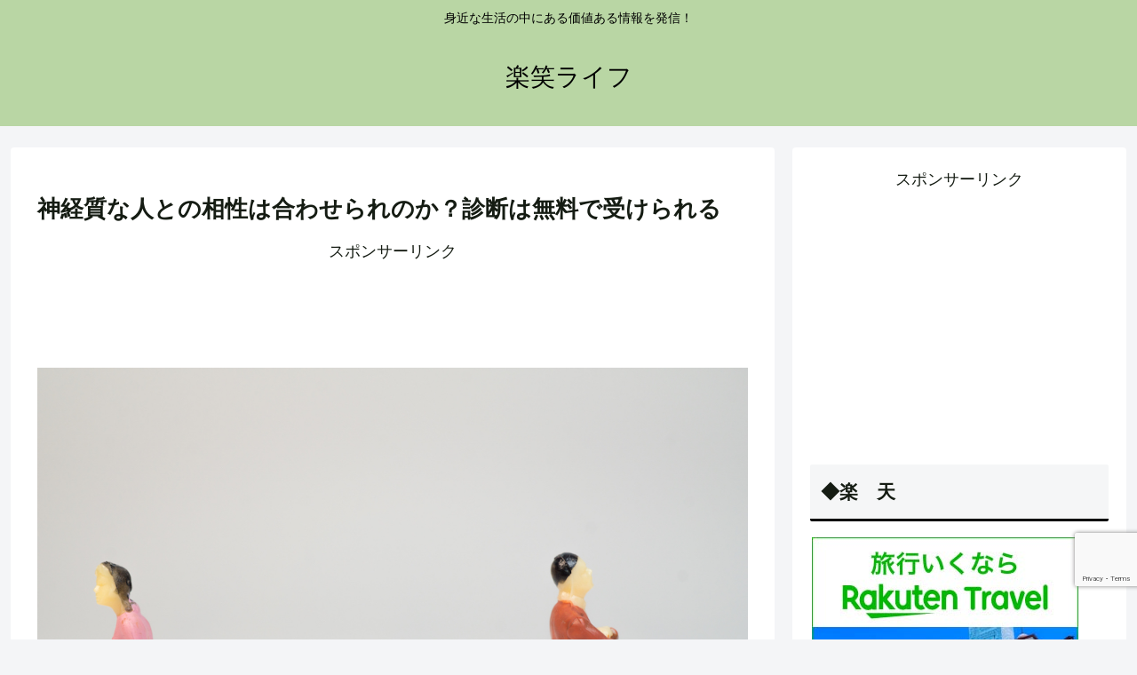

--- FILE ---
content_type: text/html; charset=utf-8
request_url: https://www.google.com/recaptcha/api2/anchor?ar=1&k=6LcIQv4aAAAAAEvqEy6-uSifkV3siRoxYzxqfOUf&co=aHR0cHM6Ly9zYXRvc2hpa3Vubi5jb206NDQz&hl=en&v=7gg7H51Q-naNfhmCP3_R47ho&size=invisible&anchor-ms=20000&execute-ms=30000&cb=q4pwkhze3grc
body_size: 48210
content:
<!DOCTYPE HTML><html dir="ltr" lang="en"><head><meta http-equiv="Content-Type" content="text/html; charset=UTF-8">
<meta http-equiv="X-UA-Compatible" content="IE=edge">
<title>reCAPTCHA</title>
<style type="text/css">
/* cyrillic-ext */
@font-face {
  font-family: 'Roboto';
  font-style: normal;
  font-weight: 400;
  font-stretch: 100%;
  src: url(//fonts.gstatic.com/s/roboto/v48/KFO7CnqEu92Fr1ME7kSn66aGLdTylUAMa3GUBHMdazTgWw.woff2) format('woff2');
  unicode-range: U+0460-052F, U+1C80-1C8A, U+20B4, U+2DE0-2DFF, U+A640-A69F, U+FE2E-FE2F;
}
/* cyrillic */
@font-face {
  font-family: 'Roboto';
  font-style: normal;
  font-weight: 400;
  font-stretch: 100%;
  src: url(//fonts.gstatic.com/s/roboto/v48/KFO7CnqEu92Fr1ME7kSn66aGLdTylUAMa3iUBHMdazTgWw.woff2) format('woff2');
  unicode-range: U+0301, U+0400-045F, U+0490-0491, U+04B0-04B1, U+2116;
}
/* greek-ext */
@font-face {
  font-family: 'Roboto';
  font-style: normal;
  font-weight: 400;
  font-stretch: 100%;
  src: url(//fonts.gstatic.com/s/roboto/v48/KFO7CnqEu92Fr1ME7kSn66aGLdTylUAMa3CUBHMdazTgWw.woff2) format('woff2');
  unicode-range: U+1F00-1FFF;
}
/* greek */
@font-face {
  font-family: 'Roboto';
  font-style: normal;
  font-weight: 400;
  font-stretch: 100%;
  src: url(//fonts.gstatic.com/s/roboto/v48/KFO7CnqEu92Fr1ME7kSn66aGLdTylUAMa3-UBHMdazTgWw.woff2) format('woff2');
  unicode-range: U+0370-0377, U+037A-037F, U+0384-038A, U+038C, U+038E-03A1, U+03A3-03FF;
}
/* math */
@font-face {
  font-family: 'Roboto';
  font-style: normal;
  font-weight: 400;
  font-stretch: 100%;
  src: url(//fonts.gstatic.com/s/roboto/v48/KFO7CnqEu92Fr1ME7kSn66aGLdTylUAMawCUBHMdazTgWw.woff2) format('woff2');
  unicode-range: U+0302-0303, U+0305, U+0307-0308, U+0310, U+0312, U+0315, U+031A, U+0326-0327, U+032C, U+032F-0330, U+0332-0333, U+0338, U+033A, U+0346, U+034D, U+0391-03A1, U+03A3-03A9, U+03B1-03C9, U+03D1, U+03D5-03D6, U+03F0-03F1, U+03F4-03F5, U+2016-2017, U+2034-2038, U+203C, U+2040, U+2043, U+2047, U+2050, U+2057, U+205F, U+2070-2071, U+2074-208E, U+2090-209C, U+20D0-20DC, U+20E1, U+20E5-20EF, U+2100-2112, U+2114-2115, U+2117-2121, U+2123-214F, U+2190, U+2192, U+2194-21AE, U+21B0-21E5, U+21F1-21F2, U+21F4-2211, U+2213-2214, U+2216-22FF, U+2308-230B, U+2310, U+2319, U+231C-2321, U+2336-237A, U+237C, U+2395, U+239B-23B7, U+23D0, U+23DC-23E1, U+2474-2475, U+25AF, U+25B3, U+25B7, U+25BD, U+25C1, U+25CA, U+25CC, U+25FB, U+266D-266F, U+27C0-27FF, U+2900-2AFF, U+2B0E-2B11, U+2B30-2B4C, U+2BFE, U+3030, U+FF5B, U+FF5D, U+1D400-1D7FF, U+1EE00-1EEFF;
}
/* symbols */
@font-face {
  font-family: 'Roboto';
  font-style: normal;
  font-weight: 400;
  font-stretch: 100%;
  src: url(//fonts.gstatic.com/s/roboto/v48/KFO7CnqEu92Fr1ME7kSn66aGLdTylUAMaxKUBHMdazTgWw.woff2) format('woff2');
  unicode-range: U+0001-000C, U+000E-001F, U+007F-009F, U+20DD-20E0, U+20E2-20E4, U+2150-218F, U+2190, U+2192, U+2194-2199, U+21AF, U+21E6-21F0, U+21F3, U+2218-2219, U+2299, U+22C4-22C6, U+2300-243F, U+2440-244A, U+2460-24FF, U+25A0-27BF, U+2800-28FF, U+2921-2922, U+2981, U+29BF, U+29EB, U+2B00-2BFF, U+4DC0-4DFF, U+FFF9-FFFB, U+10140-1018E, U+10190-1019C, U+101A0, U+101D0-101FD, U+102E0-102FB, U+10E60-10E7E, U+1D2C0-1D2D3, U+1D2E0-1D37F, U+1F000-1F0FF, U+1F100-1F1AD, U+1F1E6-1F1FF, U+1F30D-1F30F, U+1F315, U+1F31C, U+1F31E, U+1F320-1F32C, U+1F336, U+1F378, U+1F37D, U+1F382, U+1F393-1F39F, U+1F3A7-1F3A8, U+1F3AC-1F3AF, U+1F3C2, U+1F3C4-1F3C6, U+1F3CA-1F3CE, U+1F3D4-1F3E0, U+1F3ED, U+1F3F1-1F3F3, U+1F3F5-1F3F7, U+1F408, U+1F415, U+1F41F, U+1F426, U+1F43F, U+1F441-1F442, U+1F444, U+1F446-1F449, U+1F44C-1F44E, U+1F453, U+1F46A, U+1F47D, U+1F4A3, U+1F4B0, U+1F4B3, U+1F4B9, U+1F4BB, U+1F4BF, U+1F4C8-1F4CB, U+1F4D6, U+1F4DA, U+1F4DF, U+1F4E3-1F4E6, U+1F4EA-1F4ED, U+1F4F7, U+1F4F9-1F4FB, U+1F4FD-1F4FE, U+1F503, U+1F507-1F50B, U+1F50D, U+1F512-1F513, U+1F53E-1F54A, U+1F54F-1F5FA, U+1F610, U+1F650-1F67F, U+1F687, U+1F68D, U+1F691, U+1F694, U+1F698, U+1F6AD, U+1F6B2, U+1F6B9-1F6BA, U+1F6BC, U+1F6C6-1F6CF, U+1F6D3-1F6D7, U+1F6E0-1F6EA, U+1F6F0-1F6F3, U+1F6F7-1F6FC, U+1F700-1F7FF, U+1F800-1F80B, U+1F810-1F847, U+1F850-1F859, U+1F860-1F887, U+1F890-1F8AD, U+1F8B0-1F8BB, U+1F8C0-1F8C1, U+1F900-1F90B, U+1F93B, U+1F946, U+1F984, U+1F996, U+1F9E9, U+1FA00-1FA6F, U+1FA70-1FA7C, U+1FA80-1FA89, U+1FA8F-1FAC6, U+1FACE-1FADC, U+1FADF-1FAE9, U+1FAF0-1FAF8, U+1FB00-1FBFF;
}
/* vietnamese */
@font-face {
  font-family: 'Roboto';
  font-style: normal;
  font-weight: 400;
  font-stretch: 100%;
  src: url(//fonts.gstatic.com/s/roboto/v48/KFO7CnqEu92Fr1ME7kSn66aGLdTylUAMa3OUBHMdazTgWw.woff2) format('woff2');
  unicode-range: U+0102-0103, U+0110-0111, U+0128-0129, U+0168-0169, U+01A0-01A1, U+01AF-01B0, U+0300-0301, U+0303-0304, U+0308-0309, U+0323, U+0329, U+1EA0-1EF9, U+20AB;
}
/* latin-ext */
@font-face {
  font-family: 'Roboto';
  font-style: normal;
  font-weight: 400;
  font-stretch: 100%;
  src: url(//fonts.gstatic.com/s/roboto/v48/KFO7CnqEu92Fr1ME7kSn66aGLdTylUAMa3KUBHMdazTgWw.woff2) format('woff2');
  unicode-range: U+0100-02BA, U+02BD-02C5, U+02C7-02CC, U+02CE-02D7, U+02DD-02FF, U+0304, U+0308, U+0329, U+1D00-1DBF, U+1E00-1E9F, U+1EF2-1EFF, U+2020, U+20A0-20AB, U+20AD-20C0, U+2113, U+2C60-2C7F, U+A720-A7FF;
}
/* latin */
@font-face {
  font-family: 'Roboto';
  font-style: normal;
  font-weight: 400;
  font-stretch: 100%;
  src: url(//fonts.gstatic.com/s/roboto/v48/KFO7CnqEu92Fr1ME7kSn66aGLdTylUAMa3yUBHMdazQ.woff2) format('woff2');
  unicode-range: U+0000-00FF, U+0131, U+0152-0153, U+02BB-02BC, U+02C6, U+02DA, U+02DC, U+0304, U+0308, U+0329, U+2000-206F, U+20AC, U+2122, U+2191, U+2193, U+2212, U+2215, U+FEFF, U+FFFD;
}
/* cyrillic-ext */
@font-face {
  font-family: 'Roboto';
  font-style: normal;
  font-weight: 500;
  font-stretch: 100%;
  src: url(//fonts.gstatic.com/s/roboto/v48/KFO7CnqEu92Fr1ME7kSn66aGLdTylUAMa3GUBHMdazTgWw.woff2) format('woff2');
  unicode-range: U+0460-052F, U+1C80-1C8A, U+20B4, U+2DE0-2DFF, U+A640-A69F, U+FE2E-FE2F;
}
/* cyrillic */
@font-face {
  font-family: 'Roboto';
  font-style: normal;
  font-weight: 500;
  font-stretch: 100%;
  src: url(//fonts.gstatic.com/s/roboto/v48/KFO7CnqEu92Fr1ME7kSn66aGLdTylUAMa3iUBHMdazTgWw.woff2) format('woff2');
  unicode-range: U+0301, U+0400-045F, U+0490-0491, U+04B0-04B1, U+2116;
}
/* greek-ext */
@font-face {
  font-family: 'Roboto';
  font-style: normal;
  font-weight: 500;
  font-stretch: 100%;
  src: url(//fonts.gstatic.com/s/roboto/v48/KFO7CnqEu92Fr1ME7kSn66aGLdTylUAMa3CUBHMdazTgWw.woff2) format('woff2');
  unicode-range: U+1F00-1FFF;
}
/* greek */
@font-face {
  font-family: 'Roboto';
  font-style: normal;
  font-weight: 500;
  font-stretch: 100%;
  src: url(//fonts.gstatic.com/s/roboto/v48/KFO7CnqEu92Fr1ME7kSn66aGLdTylUAMa3-UBHMdazTgWw.woff2) format('woff2');
  unicode-range: U+0370-0377, U+037A-037F, U+0384-038A, U+038C, U+038E-03A1, U+03A3-03FF;
}
/* math */
@font-face {
  font-family: 'Roboto';
  font-style: normal;
  font-weight: 500;
  font-stretch: 100%;
  src: url(//fonts.gstatic.com/s/roboto/v48/KFO7CnqEu92Fr1ME7kSn66aGLdTylUAMawCUBHMdazTgWw.woff2) format('woff2');
  unicode-range: U+0302-0303, U+0305, U+0307-0308, U+0310, U+0312, U+0315, U+031A, U+0326-0327, U+032C, U+032F-0330, U+0332-0333, U+0338, U+033A, U+0346, U+034D, U+0391-03A1, U+03A3-03A9, U+03B1-03C9, U+03D1, U+03D5-03D6, U+03F0-03F1, U+03F4-03F5, U+2016-2017, U+2034-2038, U+203C, U+2040, U+2043, U+2047, U+2050, U+2057, U+205F, U+2070-2071, U+2074-208E, U+2090-209C, U+20D0-20DC, U+20E1, U+20E5-20EF, U+2100-2112, U+2114-2115, U+2117-2121, U+2123-214F, U+2190, U+2192, U+2194-21AE, U+21B0-21E5, U+21F1-21F2, U+21F4-2211, U+2213-2214, U+2216-22FF, U+2308-230B, U+2310, U+2319, U+231C-2321, U+2336-237A, U+237C, U+2395, U+239B-23B7, U+23D0, U+23DC-23E1, U+2474-2475, U+25AF, U+25B3, U+25B7, U+25BD, U+25C1, U+25CA, U+25CC, U+25FB, U+266D-266F, U+27C0-27FF, U+2900-2AFF, U+2B0E-2B11, U+2B30-2B4C, U+2BFE, U+3030, U+FF5B, U+FF5D, U+1D400-1D7FF, U+1EE00-1EEFF;
}
/* symbols */
@font-face {
  font-family: 'Roboto';
  font-style: normal;
  font-weight: 500;
  font-stretch: 100%;
  src: url(//fonts.gstatic.com/s/roboto/v48/KFO7CnqEu92Fr1ME7kSn66aGLdTylUAMaxKUBHMdazTgWw.woff2) format('woff2');
  unicode-range: U+0001-000C, U+000E-001F, U+007F-009F, U+20DD-20E0, U+20E2-20E4, U+2150-218F, U+2190, U+2192, U+2194-2199, U+21AF, U+21E6-21F0, U+21F3, U+2218-2219, U+2299, U+22C4-22C6, U+2300-243F, U+2440-244A, U+2460-24FF, U+25A0-27BF, U+2800-28FF, U+2921-2922, U+2981, U+29BF, U+29EB, U+2B00-2BFF, U+4DC0-4DFF, U+FFF9-FFFB, U+10140-1018E, U+10190-1019C, U+101A0, U+101D0-101FD, U+102E0-102FB, U+10E60-10E7E, U+1D2C0-1D2D3, U+1D2E0-1D37F, U+1F000-1F0FF, U+1F100-1F1AD, U+1F1E6-1F1FF, U+1F30D-1F30F, U+1F315, U+1F31C, U+1F31E, U+1F320-1F32C, U+1F336, U+1F378, U+1F37D, U+1F382, U+1F393-1F39F, U+1F3A7-1F3A8, U+1F3AC-1F3AF, U+1F3C2, U+1F3C4-1F3C6, U+1F3CA-1F3CE, U+1F3D4-1F3E0, U+1F3ED, U+1F3F1-1F3F3, U+1F3F5-1F3F7, U+1F408, U+1F415, U+1F41F, U+1F426, U+1F43F, U+1F441-1F442, U+1F444, U+1F446-1F449, U+1F44C-1F44E, U+1F453, U+1F46A, U+1F47D, U+1F4A3, U+1F4B0, U+1F4B3, U+1F4B9, U+1F4BB, U+1F4BF, U+1F4C8-1F4CB, U+1F4D6, U+1F4DA, U+1F4DF, U+1F4E3-1F4E6, U+1F4EA-1F4ED, U+1F4F7, U+1F4F9-1F4FB, U+1F4FD-1F4FE, U+1F503, U+1F507-1F50B, U+1F50D, U+1F512-1F513, U+1F53E-1F54A, U+1F54F-1F5FA, U+1F610, U+1F650-1F67F, U+1F687, U+1F68D, U+1F691, U+1F694, U+1F698, U+1F6AD, U+1F6B2, U+1F6B9-1F6BA, U+1F6BC, U+1F6C6-1F6CF, U+1F6D3-1F6D7, U+1F6E0-1F6EA, U+1F6F0-1F6F3, U+1F6F7-1F6FC, U+1F700-1F7FF, U+1F800-1F80B, U+1F810-1F847, U+1F850-1F859, U+1F860-1F887, U+1F890-1F8AD, U+1F8B0-1F8BB, U+1F8C0-1F8C1, U+1F900-1F90B, U+1F93B, U+1F946, U+1F984, U+1F996, U+1F9E9, U+1FA00-1FA6F, U+1FA70-1FA7C, U+1FA80-1FA89, U+1FA8F-1FAC6, U+1FACE-1FADC, U+1FADF-1FAE9, U+1FAF0-1FAF8, U+1FB00-1FBFF;
}
/* vietnamese */
@font-face {
  font-family: 'Roboto';
  font-style: normal;
  font-weight: 500;
  font-stretch: 100%;
  src: url(//fonts.gstatic.com/s/roboto/v48/KFO7CnqEu92Fr1ME7kSn66aGLdTylUAMa3OUBHMdazTgWw.woff2) format('woff2');
  unicode-range: U+0102-0103, U+0110-0111, U+0128-0129, U+0168-0169, U+01A0-01A1, U+01AF-01B0, U+0300-0301, U+0303-0304, U+0308-0309, U+0323, U+0329, U+1EA0-1EF9, U+20AB;
}
/* latin-ext */
@font-face {
  font-family: 'Roboto';
  font-style: normal;
  font-weight: 500;
  font-stretch: 100%;
  src: url(//fonts.gstatic.com/s/roboto/v48/KFO7CnqEu92Fr1ME7kSn66aGLdTylUAMa3KUBHMdazTgWw.woff2) format('woff2');
  unicode-range: U+0100-02BA, U+02BD-02C5, U+02C7-02CC, U+02CE-02D7, U+02DD-02FF, U+0304, U+0308, U+0329, U+1D00-1DBF, U+1E00-1E9F, U+1EF2-1EFF, U+2020, U+20A0-20AB, U+20AD-20C0, U+2113, U+2C60-2C7F, U+A720-A7FF;
}
/* latin */
@font-face {
  font-family: 'Roboto';
  font-style: normal;
  font-weight: 500;
  font-stretch: 100%;
  src: url(//fonts.gstatic.com/s/roboto/v48/KFO7CnqEu92Fr1ME7kSn66aGLdTylUAMa3yUBHMdazQ.woff2) format('woff2');
  unicode-range: U+0000-00FF, U+0131, U+0152-0153, U+02BB-02BC, U+02C6, U+02DA, U+02DC, U+0304, U+0308, U+0329, U+2000-206F, U+20AC, U+2122, U+2191, U+2193, U+2212, U+2215, U+FEFF, U+FFFD;
}
/* cyrillic-ext */
@font-face {
  font-family: 'Roboto';
  font-style: normal;
  font-weight: 900;
  font-stretch: 100%;
  src: url(//fonts.gstatic.com/s/roboto/v48/KFO7CnqEu92Fr1ME7kSn66aGLdTylUAMa3GUBHMdazTgWw.woff2) format('woff2');
  unicode-range: U+0460-052F, U+1C80-1C8A, U+20B4, U+2DE0-2DFF, U+A640-A69F, U+FE2E-FE2F;
}
/* cyrillic */
@font-face {
  font-family: 'Roboto';
  font-style: normal;
  font-weight: 900;
  font-stretch: 100%;
  src: url(//fonts.gstatic.com/s/roboto/v48/KFO7CnqEu92Fr1ME7kSn66aGLdTylUAMa3iUBHMdazTgWw.woff2) format('woff2');
  unicode-range: U+0301, U+0400-045F, U+0490-0491, U+04B0-04B1, U+2116;
}
/* greek-ext */
@font-face {
  font-family: 'Roboto';
  font-style: normal;
  font-weight: 900;
  font-stretch: 100%;
  src: url(//fonts.gstatic.com/s/roboto/v48/KFO7CnqEu92Fr1ME7kSn66aGLdTylUAMa3CUBHMdazTgWw.woff2) format('woff2');
  unicode-range: U+1F00-1FFF;
}
/* greek */
@font-face {
  font-family: 'Roboto';
  font-style: normal;
  font-weight: 900;
  font-stretch: 100%;
  src: url(//fonts.gstatic.com/s/roboto/v48/KFO7CnqEu92Fr1ME7kSn66aGLdTylUAMa3-UBHMdazTgWw.woff2) format('woff2');
  unicode-range: U+0370-0377, U+037A-037F, U+0384-038A, U+038C, U+038E-03A1, U+03A3-03FF;
}
/* math */
@font-face {
  font-family: 'Roboto';
  font-style: normal;
  font-weight: 900;
  font-stretch: 100%;
  src: url(//fonts.gstatic.com/s/roboto/v48/KFO7CnqEu92Fr1ME7kSn66aGLdTylUAMawCUBHMdazTgWw.woff2) format('woff2');
  unicode-range: U+0302-0303, U+0305, U+0307-0308, U+0310, U+0312, U+0315, U+031A, U+0326-0327, U+032C, U+032F-0330, U+0332-0333, U+0338, U+033A, U+0346, U+034D, U+0391-03A1, U+03A3-03A9, U+03B1-03C9, U+03D1, U+03D5-03D6, U+03F0-03F1, U+03F4-03F5, U+2016-2017, U+2034-2038, U+203C, U+2040, U+2043, U+2047, U+2050, U+2057, U+205F, U+2070-2071, U+2074-208E, U+2090-209C, U+20D0-20DC, U+20E1, U+20E5-20EF, U+2100-2112, U+2114-2115, U+2117-2121, U+2123-214F, U+2190, U+2192, U+2194-21AE, U+21B0-21E5, U+21F1-21F2, U+21F4-2211, U+2213-2214, U+2216-22FF, U+2308-230B, U+2310, U+2319, U+231C-2321, U+2336-237A, U+237C, U+2395, U+239B-23B7, U+23D0, U+23DC-23E1, U+2474-2475, U+25AF, U+25B3, U+25B7, U+25BD, U+25C1, U+25CA, U+25CC, U+25FB, U+266D-266F, U+27C0-27FF, U+2900-2AFF, U+2B0E-2B11, U+2B30-2B4C, U+2BFE, U+3030, U+FF5B, U+FF5D, U+1D400-1D7FF, U+1EE00-1EEFF;
}
/* symbols */
@font-face {
  font-family: 'Roboto';
  font-style: normal;
  font-weight: 900;
  font-stretch: 100%;
  src: url(//fonts.gstatic.com/s/roboto/v48/KFO7CnqEu92Fr1ME7kSn66aGLdTylUAMaxKUBHMdazTgWw.woff2) format('woff2');
  unicode-range: U+0001-000C, U+000E-001F, U+007F-009F, U+20DD-20E0, U+20E2-20E4, U+2150-218F, U+2190, U+2192, U+2194-2199, U+21AF, U+21E6-21F0, U+21F3, U+2218-2219, U+2299, U+22C4-22C6, U+2300-243F, U+2440-244A, U+2460-24FF, U+25A0-27BF, U+2800-28FF, U+2921-2922, U+2981, U+29BF, U+29EB, U+2B00-2BFF, U+4DC0-4DFF, U+FFF9-FFFB, U+10140-1018E, U+10190-1019C, U+101A0, U+101D0-101FD, U+102E0-102FB, U+10E60-10E7E, U+1D2C0-1D2D3, U+1D2E0-1D37F, U+1F000-1F0FF, U+1F100-1F1AD, U+1F1E6-1F1FF, U+1F30D-1F30F, U+1F315, U+1F31C, U+1F31E, U+1F320-1F32C, U+1F336, U+1F378, U+1F37D, U+1F382, U+1F393-1F39F, U+1F3A7-1F3A8, U+1F3AC-1F3AF, U+1F3C2, U+1F3C4-1F3C6, U+1F3CA-1F3CE, U+1F3D4-1F3E0, U+1F3ED, U+1F3F1-1F3F3, U+1F3F5-1F3F7, U+1F408, U+1F415, U+1F41F, U+1F426, U+1F43F, U+1F441-1F442, U+1F444, U+1F446-1F449, U+1F44C-1F44E, U+1F453, U+1F46A, U+1F47D, U+1F4A3, U+1F4B0, U+1F4B3, U+1F4B9, U+1F4BB, U+1F4BF, U+1F4C8-1F4CB, U+1F4D6, U+1F4DA, U+1F4DF, U+1F4E3-1F4E6, U+1F4EA-1F4ED, U+1F4F7, U+1F4F9-1F4FB, U+1F4FD-1F4FE, U+1F503, U+1F507-1F50B, U+1F50D, U+1F512-1F513, U+1F53E-1F54A, U+1F54F-1F5FA, U+1F610, U+1F650-1F67F, U+1F687, U+1F68D, U+1F691, U+1F694, U+1F698, U+1F6AD, U+1F6B2, U+1F6B9-1F6BA, U+1F6BC, U+1F6C6-1F6CF, U+1F6D3-1F6D7, U+1F6E0-1F6EA, U+1F6F0-1F6F3, U+1F6F7-1F6FC, U+1F700-1F7FF, U+1F800-1F80B, U+1F810-1F847, U+1F850-1F859, U+1F860-1F887, U+1F890-1F8AD, U+1F8B0-1F8BB, U+1F8C0-1F8C1, U+1F900-1F90B, U+1F93B, U+1F946, U+1F984, U+1F996, U+1F9E9, U+1FA00-1FA6F, U+1FA70-1FA7C, U+1FA80-1FA89, U+1FA8F-1FAC6, U+1FACE-1FADC, U+1FADF-1FAE9, U+1FAF0-1FAF8, U+1FB00-1FBFF;
}
/* vietnamese */
@font-face {
  font-family: 'Roboto';
  font-style: normal;
  font-weight: 900;
  font-stretch: 100%;
  src: url(//fonts.gstatic.com/s/roboto/v48/KFO7CnqEu92Fr1ME7kSn66aGLdTylUAMa3OUBHMdazTgWw.woff2) format('woff2');
  unicode-range: U+0102-0103, U+0110-0111, U+0128-0129, U+0168-0169, U+01A0-01A1, U+01AF-01B0, U+0300-0301, U+0303-0304, U+0308-0309, U+0323, U+0329, U+1EA0-1EF9, U+20AB;
}
/* latin-ext */
@font-face {
  font-family: 'Roboto';
  font-style: normal;
  font-weight: 900;
  font-stretch: 100%;
  src: url(//fonts.gstatic.com/s/roboto/v48/KFO7CnqEu92Fr1ME7kSn66aGLdTylUAMa3KUBHMdazTgWw.woff2) format('woff2');
  unicode-range: U+0100-02BA, U+02BD-02C5, U+02C7-02CC, U+02CE-02D7, U+02DD-02FF, U+0304, U+0308, U+0329, U+1D00-1DBF, U+1E00-1E9F, U+1EF2-1EFF, U+2020, U+20A0-20AB, U+20AD-20C0, U+2113, U+2C60-2C7F, U+A720-A7FF;
}
/* latin */
@font-face {
  font-family: 'Roboto';
  font-style: normal;
  font-weight: 900;
  font-stretch: 100%;
  src: url(//fonts.gstatic.com/s/roboto/v48/KFO7CnqEu92Fr1ME7kSn66aGLdTylUAMa3yUBHMdazQ.woff2) format('woff2');
  unicode-range: U+0000-00FF, U+0131, U+0152-0153, U+02BB-02BC, U+02C6, U+02DA, U+02DC, U+0304, U+0308, U+0329, U+2000-206F, U+20AC, U+2122, U+2191, U+2193, U+2212, U+2215, U+FEFF, U+FFFD;
}

</style>
<link rel="stylesheet" type="text/css" href="https://www.gstatic.com/recaptcha/releases/7gg7H51Q-naNfhmCP3_R47ho/styles__ltr.css">
<script nonce="eTOFY0TUSzzluAX7JPTuTw" type="text/javascript">window['__recaptcha_api'] = 'https://www.google.com/recaptcha/api2/';</script>
<script type="text/javascript" src="https://www.gstatic.com/recaptcha/releases/7gg7H51Q-naNfhmCP3_R47ho/recaptcha__en.js" nonce="eTOFY0TUSzzluAX7JPTuTw">
      
    </script></head>
<body><div id="rc-anchor-alert" class="rc-anchor-alert"></div>
<input type="hidden" id="recaptcha-token" value="[base64]">
<script type="text/javascript" nonce="eTOFY0TUSzzluAX7JPTuTw">
      recaptcha.anchor.Main.init("[\x22ainput\x22,[\x22bgdata\x22,\x22\x22,\[base64]/[base64]/[base64]/[base64]/[base64]/[base64]/[base64]/[base64]/[base64]/[base64]\\u003d\x22,\[base64]\x22,\x22w5Jjwo3CjhZuOH5+w7ldwpJpCFJ1dnJnw4Isw6FMw53DpWIWC0/CrcK3w6tew7wBw6zCm8KwwqPDisKic8OPeA1ew6RQwoIEw6EGw7stwpvDkR/CvEnCm8Osw6p5OHFUwrnDmsKeWsO7VXADwq8SDDkWQ8OJYQcTYMO+PsOsw7XDvcKXUkfCi8K7TQdST3Znw4jCnDjDq3DDvVIWacKwVhbCuV5pScKMCMOGFcOQw7/DlMK/LHAPw57CnsOUw5kkZA9dZn/ClTJaw4TCnMKPfkbClnVnBwrDtXTDgMKdMTFIKVjDrlBsw7wOwobCmsONwprDk2TDrcK9JMOnw7TCniA/wr/CkV7DuVADQknDsTV/wrMWJcONw70gw5lGwqgtw5UCw65GLsKzw7waw6TDuSUzNwLCi8KWTcOSPcOPw64JJcO7RD/Cv1UTwp3CjjvDu3x9wqc8w48VDBMNEwzDiSTDmsOYOsO6QxfDqMKyw5VjIgJIw7PChMKPRSzDsiNgw7rDsMKIwovCgsKTfcKTc0p5WQZkwqgcwrJsw7RpwobCkGLDo1nDhQhtw4/DgFE4w4p5R0xTw7fCvi7DuMKiNy5dKmLDkWPCusK6KlrCosOvw4RGFiYfwrwXf8K2HMKnwo1Iw6YcYMO0YcK3wpdAwr3CnGPCmsKuwrg6UMK/[base64]/Ct3XCjsKaOW7CjkrCtjtiwqnDgW3CicOjwovCkihfRMKBV8K3w79VSsKsw7MUQ8KPwo/ChilhYB09GEHDlgJ7woQ5Z0IeUSMkw50Mwp/DtxFWHcOeZBTDjz3CnH/Dk8KSYcKPw6RBVQIUwqQbUUMlRsOPb3MlwrTDkTBtwrp9V8KHAC0wAcOpw5HDksOOwqnDkMONZsOtwpAYTcK7w7vDpsOjwrDDn1kBVCDDsEkawrXCjW3DiyA3wpYkIMO/wrHDs8OQw5fChcOsG2LDji8/w7rDvcOdO8O1w7k3w47Dn03DpDHDnVPChmVbXsOochvDiSB/w4rDjk8Gwq5sw40gL0vDpsO2EsKTaMKBSMOZQsKjcsOSfT5MKMKLRcOwQU10w6jCijHCiGnCiAXCoVDDkV5cw6YkHsOoUHE3wp/[base64]/DikrDjcOEGTwjbMOOw6Buw6/DhgbDssOBC8KDfz3DgVrDnMK2DcOpAnIlwrY3S8ONwr0vLcKjAxQZwqnCq8OKwpIEwqARamDDu1A7wr/DnMKwwqDDlMKowoN4NhzCmsKMGUANwrfDhsK9WBkyBMOuwqrCrRfDoMOuXEQowpfClsK0K8OOfW/CqsOlw43DpsOuw7XDr2hWw7h7dRICw5ZOeXEYNlHDrsOtA03CoFPCtX/DvcOOHUnClMO6BgDCrEfCt1dgDsOmwoPCmzfDs3ouHELCtDrDscKAwosmMn4+WsKedcKhwrfClMOxORLDhhLDssOtN8OVwoPDi8K3UEHDmVLDqi1QwqTCgMOcFMOATTR8Jk7CrsKuCsO3A8KiIETChcK8LsKdaxXDpA/CtsKxLsKQwoBNwqHCrcKCw4LDnBoIF1vDs3QPwpLCtMK7dsK+wovDqibCmsKtwqzCicKNN1/[base64]/wrJBSsOfwrdrwqHDrcKSYcKEPmECR0PCoMKUDTdAEMKEwrstYcO2w6jDkHgVdMKmH8Oxw5DDjlzDjMOMw5olLcOfw4PDtSY3wpDCusOOwpMrHQdsdcKaURfCiXIDw6gnw7LChgXCmA/DjMO4w5YFwpHDtjfCgMKDw5DDhSjDlcKfRcOMw6MzAlrCj8KjZS4IwpZDw7fCrsKBw43DmcOaRMKSwpF7YBTDucOSfMKMWMOed8OeworCnwbCqsKVw4XCsn9cGnUCw4VIQSHCnMKLJFNTN1Rqw45hw5DCv8OyCDPCt8OJPk/DjMOjw6fCgHDCgcKwR8KlfsKawrhnwrIHw6nCqCvChH3Cg8KYw5lOeldbFsKnwqjDnFTDu8K8IhjDm0McwrPCksOjwo4nwpXCpsOpwqHDpS/Dul8SakvCqjAiCcKkcsOTw5EHe8K2ZMOVP1Ejw57CjsOwTADCp8KqwpIZAEnCqMOmw6hpwqsGC8OtL8K5PC/[base64]/Di8KmwodMwrTCpsOww6sVw44awq0WwpbDp0ZJw4M/w4XDoMKLwoPCoTDCs2bCmA/DhhfDg8OEwpzDkMKUwpROBh87HGxkZ1zCvizDn8Oew4bDs8K9YcKjwqlCNjfCslQtVQPDo1ZuZsOWLMKlBx/CukLDmTLCnFzDmxHCh8O7KWhhw4PDpcOyIUHChsKNacKNwqV/wrzCiMKWwpDCpcOWw4rDhcO+MMK2SHjCtMKzXW4Pw43CkSLCo8KVC8K5wqFAwo/CrcORwqIswrLCjlcXIMOPw4MiEA8ZdnZNb3Euf8Ozw4FdfV7DiGnCiCMAN2TDg8O8w6kNZExswqk9AB5jBSggw7l0w75Vwq1AwpbDphzDkhHCmh/[base64]/w5PDvCXDowAeacObw7TDlhnDs3wbwqfDuMOvw53CtsKmIEDCssK8wpsIw5HCmcORw7rDtmHDtsK7wo3Do0zCgcKlwqTDpi3DjsOqZB/[base64]/[base64]/w5zCmhlAwoHDisKGw63DgsOAwqbDqsOwDcOLwo3CqV7DqmPCgiYmw79owqLCp2sEwp/DhsKtw6zCty9WFy1mXcO+W8KWE8OKaMKQTVd0wop2w5sAwp57JWPDlhF7LsKMJcKuwokzwrDDlMKXZkjDpVUJw7UiwrDCnXtSw55hwpA9HBbDkFRRA0FOw7TDncODM8KHFwrDh8KZw4I8w7TDncOrIcOjwpBUw6RTG0QcwoJNDA/Cq2rChnjDuEjDmWbCgHB0wqfCgz/DmcKCwo/[base64]/S8KqXUbCsQbDtsK3wpXDhVghw4/[base64]/DjsOhwpzCnnTCvGvDk8O/MhfDqBfCg8OrB298wqlOw6nDucOfw6p9GzfChcOtNGBzG28tD8OCw6hPwqhdczhkw7dCwpnCg8OLw5/ClMODwr95bcK4w4pfw4/CuMOkw7o/acKqXDDDuMOtwo5JBsK0w4bCocOQX8K3w6FKw7Z/wrJNwpjDmsK6w5Ulw5PCknTDkUV5w5jDpFnDqAVhTnHDonHDjcO2wo/CnF3CucKFwpPCi17DrsOnVMOqw7/CiMOqIjU+wo7CvMOlekTDjlNzw63CvSI9wqxJBU/DqAVaw784LivDgi7Dt2vCrn9tE3xPKMK8w68BBMOQGXHDl8OHwpDCssOsfsOdOsK3wqnDmTfCn8OnZXAhw5DDvzrDuMK0EcOTRMOlw63DscK0HsKVw7zCvsKyRMOhw5zCnMK6wqHClsOzewxQw4fDihvCpMKxw4xBcsK/w41ReMKuAMOeQhDCn8OEJcOfUcOawrsWZsKowpfDmGRlwrcqDSsnFcOxV2vCinYiIsOoYcOIw6jDhynCvEzDnTcQw5HCljwzwoHCmiB0aAXDpMOAw74/w4x2CRjCj3dnw4vCs3tiBWHDm8Ojw7PDmzMQYMKKw4EBw4TCtsKVwpHDlsO5E8KEwr4QCMOkc8K9fcOLJnQowp/CqsKmLcOjchlBUsO7Gi/Dq8K/w5I4BzvDpn/CqhvCn8OMw7zDsSLCnCLCqsOIwqE4w7FewqJiwpPCu8K+wqLCixdzw4t2Rl3DhsKHwoBGH1AEfXlFQWXCvsKkTjVaKxtNRMO1L8OLNcKZXD3CiMK+GSDDlMKrDsK9w5zDkjMqUj0tw7t6S8Oxw6/CuBVuUcKUWBLCn8OCwqcDwq4wIsO3UgrDlynDlSgGw794w4zDrcK8wpbCgl4hM1wqX8OIRMOqJsOqw6/DiA1Swq3CrMKtaD89ZsKjHcO8wpPCosOgdirCtsKew5YEwoM1TQfCt8KIXT/DvVxWw4XDmcK2c8K7w43Cv0UawoHDlsKALMOXNcO3wp42dV7CkwgWTGxawpLCkRQEPMKww7HCnx7DqMO9wrBwP1/CrH3Cq8Oqwo98Inp2w40cE2DCqjfCisO5dQcfwpLDh00oMno4TR83Hg3Ctidvwptsw7xLKcOFw44yTcKYAcKZwqw4w7UteVZ+wqbDuBt4w4dtXsOhw7EAw5zDhnXCvDYmfsOxw5JUwopORsKhw7/DmzTCkC/DjMKIw4TDsEBMXxRTwrbDpTsqw7fCgzXCmVXCiGsJwrt4VcOQw4ctwrN4w6QmNsO2w5HCvMKyw71dB2LDu8KvES1fXMK2ecK5JR3DhsOiK8KBLgtrY8KyYWDCgsO+w7DDnsO0AgTDmsKkw5DDnsOpOhUxw7DCrmHCpTEBw4EPF8Kvw4Q/[base64]/CpjZYwrPDl10JEcOvwp/DsycKGzMow4fDpsO0YSloOsOPT8Oyw4HCoX3DrcOlLcOAw6xZw4jCosOCw6bDu0HDnFDDocOxw7XColTCsGXCpsKzwp8tw6d9w7F1VAkxwr3DsMK0w7QswpfDh8KVR8OVwpNQLsOZw6AvEXzCu3Few7NZw40Nw4U2w4TCvMO/fUjCjXvDtTDCkj3DmcKmwofClMOQGMO3esOBOk9tw54ww4vCiGLCgcOnIcOSw5x9w4XDqylpChrDixTCuj9wwojDuzYcKynDo8KSfhFMw551acKaPFfCjjxMBcOqw71+wpHDs8KyUjHDqsO2wotnHcKed2rDhEU/woFaw4dUFFQbwqjDsMO7w4siLH19OBPCosKWBcKVSsOaw7hLbXoywowAwqvCsk0iwrfCsMK4EMKLLcKEYcOaYE7CnTdnTVPCv8Kzw6xLQcO6w4jDsMOidm/CrnvDgcKAK8O+woUbwprDscOWwrvDmsOMcMO5w5bCoTIgUcOVwqLClsOYNFnDlUc6PcO5KWpZw6bDp8OmZnHDpl4MV8O3woNyPHBrJRXDksKhwrJIQcOkDHLCsyTDvcKYw4JEw5APwpnDr0/Dlk03wprCkcKywqFCA8KMUsOjMinCs8KTIH8/woJlIHkWSkPCpcK6wrQmbA4EEsKkwpvCgVLDj8KIw5V/w4hewqXDhMKXXB07Q8OrGxfCoTfDpcORw7BeFX7CtcODQ0TDjsKUw40Uw4BYwoNiJH3CrsONMMOPRsK9fXgHwrTDtwp6IQ/Cv01ANcKYIT9YwqHCpsK5NFPDrcKzZMKnw7nCu8OuD8ORwpFiwpXDq8K1AcO2w7TCq8OPWcKzJwPCiB3CqEk2RcKYwqLDkMOmw6cNw5QGPsK6w65LAjzDoQZlFcOfBsKeSDAzw6RqBMKyXMKnwqrCjcKzwrFMRSTCmcOawqTCnTfDoGnDucOyNMKrwqLDlm/DqlPDrGbCti8hwqk9WcOlw7DCjsOCw5owwo/[base64]/[base64]/w7QCYcOiN8Kcw5DChBTDnmrCjWJQdHQ6w6QuR8KOwohzwrMFQ1ZlH8OUeVTCn8OzXkEkwo3DnHvCkmbDrwvDnGhXQ3wDw4VWw4nDh3DCuSLDkMK2wqVPwrfDlHMyIFNqwq/[base64]/CgjtEBgNsdRHDplbCjWrDiHYbwqwdw4TDv8OhSGsMw6XDpcO1w5IWX1nDg8KaTMOOacOqA8KbwoJ7BGErw5NGw4/DjlnDsMKpZsKSwqLDlsKJw4vDtSR8aABbwpJeL8K1w4MqOy/CpkbCt8O3w4TCosKyw7PCtcOkB3fDocKUwoXCvmTCvsOMKn7CnMOcwovDhQ/[base64]/Dvm/DhmDDqsKfQcOZUkxXfUgxwpbCvytmw6PDvsOwOMOtw4jDnEV7w4B1ccKhw6wiOipCJxbCombCuUJjZMOBw616CcOWwoErfDrDjzQow5HDpcKUecKmVMKOLcOAwqPCm8Ktw4llwrJtYcOaWELDj01Bw7DDr2jCsQUyw6EvJMOfwqlmwonDgcOswoVdYQJVwqbCkMOFMC/[base64]/CiMKpw6VwwoHCkMK/[base64]/CvcKpY8KHWGF8wrQ8w6gifsKSw41TJyhzw4pufE07EMOGw7XCm8O0bsKUwqXDhwjDgj7CkyfChB1jUsKIw7EdwoU3w5wmwrFMwonCkCHDkHpbPEdtVS3CnsOva8OVIHfCpsK1w7pCZxofMsOXw4g/JVdswrYUZMO0wrMFCFDCmnnDq8OCw5xITsOYOsOlwpTDt8Knwq8+TsOfSsOuYMKBw4AjWsKQMRYlC8KQDU/DkcK5wroAFcO9L3vCgMKfwp/CsMKVwr9jIVVGGU0Mw5/CvWUZw6seZV/DrybDhcKSNcOew5bDhAdEY17Ctn3DlhnDtMOJFMKpw4zDpjnCkhnDvsOLZEE7dcO7G8K4b14YChphwp7CrnJIw4vCucKdw64Fw7bCusOXw7MzE0kyF8OMw7/DgQ58PsORWjEEBC0ZwpQiIMKLw6jDnkJbH2dSDcOswolKwpoRwoHDh8ONw6UlSsODM8OlNzPDhsO7w518fMOlKAJvWcOcNzfDmCoMw5RaOMO1FMOFwrBNeREKB8KPBgvCjRdETnPCjEfCl2VmdsOIwqbCkcKXbH9Ow5YVw6Z7w69rHRg1w7NtwojCpg/CncK0F3xrGcOiBGUYwpItIHkHC3sZTQdYHMOiVsKVcsOIGl7DphXDr3tewpMPVShzwprDnsKww7nDjcKYQXDDsTtCwoh4w4xGCcKFVVnDhFArZ8OHB8KfwqjDt8KHUW5MMsOCMExDw4/ClnMtJHpxWUlUTXUze8KdKcKRwqAqGcOXEsOtMcKBJcOUOsOtO8KRNMOyw4gowqIXVMOWwp5eRyMbABhQJsKdfxNVEnNHwpHDi8OGwotuw6Zaw6IIwpNBCgFfcVvDhMOEw6UERDnDmcODfsO9w4LDkcOSHcK1eB3Cj1/Cijl0wp/[base64]/OsK/wpZyw6LCszx2wr/CtcKsN8KRw7cgw4IbJsOPCRzCtsKDBMKWJAhCwo/Dq8ORJ8Knw64Jw5RyfjYFw7fDuzk0ccKBBsKtXFcWw7gPw5zCq8OoDcOdw6F4YMK2AsKAHiAmw5DDmcKtOMObS8KoUMOrEsOJSsKDR2onNsKpwp8vw4/CnMKgwrlBASfCiMOfw5XCswd2ETUYwpDCmW4pw5vCqGTDlsKEw7oEXh/DpsKgJzjCu8OCcUXDkFXCsU0we8Krw4vDkMKTwqdrMMK6d8K3wr47w5LCpDh+ScOtDMOTZilsw7DDi2kXwpIbUcK2ZMOcIVHDnE4nPcOwwo/[base64]/w5ovCCHDv8OIw6TCnsKLw7nCnRrDojTDmyfDkmHCnB/[base64]/DukfDp2Jxw5LCpRcvc8O1BDrCnkHCpyJYSznDvMOHw6J4d8OxBcKcwotfwpErwo8ZKkdYwp3DoMKHw7LCm0RNwrPDjW8pajh4IsKIwpLCsDjDthUXwr7DsBM1bHIfKsOqPErCiMKFwr/DncKCZkXDtS1vD8K1wrgkWCvCrsKtwoFyEE43asOyw4XDnDHCtcO1wrcTJRrCghpRw6xRw6R9OsOzJjvDqkfDqsOBwp43w6Z9QBDDu8KMSW/Dl8OKw5HCvsKHOgBNDcOTwq7DrUYgUVcZwqk6BEvDqCnCnzt/T8Onw5olw6DDu1HDt13CpyDDskTCiQvDqsKxSsKeQwEBw4IrACt7w64uw70TIcKrNwMAS0QcKihUwrvCvUjDuTzCs8OkwqU/[base64]/ClFp8wrvDsCcswq/[base64]/DvMKNc8KMw4/[base64]/[base64]/DlsKYw7nDr8O8X8KYFDNeYQkHwoTChk9iwoXDv8KswoR4wosSwqTDqAXCuMOSVMKFwrNueRkgFMO/wr1VwpvCosOxwrM3F8OoS8KiZmzDj8OVw4HDgBXDoMKYQMKuIcO8A2MUcT4Ww41Yw59MwrTDohLCkC8QJsOKaB7Dq3kkW8OAw4fDh3YowrjDlDtvYRXCrwrDtmlUw6RTPsO+Qwpzw4c0BjhqwoDCik/Dq8KZw7MIHcOlLsKCGcO7w69gA8KIw7TDtMObIcKAw6zDgcO6FVLCnsKIw5MXIkjCkhjDpAcPMcO9T2wmw4fClmjClMK5O27Clx9Xw7RVwrfCmsKvwp3CssKXQyXCinfCi8KLw5LCtsOufMKNw6Imw7bCksKbLWQdYQQQIcKpwqPCplHDoFHDsgg2wo9/worCosO4VsK3FlfCrwk3ScK6wrrDtGArYXcQw5bCjA4kwoRIT0DCoxfCuVAtG8Kow7fDgcKPw4Q/LGDDnsO+w53ClMKlFsKPbMOPUcOiw4XDqHjCvxjDo8OMS8KzIj/DrAtKC8KLw6h5KMKnw7UoNsKZw7F6wr18E8O2wqvDn8KDbjkjw6HCksKgHgTDlnfCpsOCLX/DmBRqFXR/[base64]/bcOjesKCw6vCr8KIwoQYQsKJU8KcCCZ1JsKOwo/DhGHDtgLCkmvCrmowKcKKesOjw51Xw4p5wqBlIwLCpMKgcVTDnMKkbsO9w7p2w6R/LcKNw4bCvMO6w5fDmkvDqcKiw43Cs8KcKWDCulgWaMOBwr3DhMKrwrhfTQcdORbDqhdCwq/[base64]/[base64]/[base64]/Dry84w4DCk27Ch1TCg19/wofCisKww7LDszsbwopuw5xlEcOnwoXCoMKBw4fCncKhL1oKwrXDocKUURzCkcK9w6Utw4jDnsK2w7dMSHnDnsKgLS/CmcOTwqhqcktaw5NqY8OKwoHCqMKPMR4Nw4kqPMOUw6BqAz8dw4h/V2XDlMKLXQjDsGsiXsOvwpTCjcOtwp/Dh8O3w75qw4jDj8KswqJTw5LDvMO1wobCkMOHYzwzw67Cj8O5w7XDpyMsOgdMw7zDg8OURlzDqn7DjsKoS3jChsOCYsKEwoDDvsOyw4HCusK9wo1zw5MPwoJyw6HCoXnCuWzDonTDiMKLw7PDlzJ3woZ/csKhCsKWB8Ouwo3CvMO6ccKuwo0oBVJAesKfH8OVwq82wrh/IMKgwronLzJUw7hlQMKtwospw4fDhWBnJjfCp8OhwqXCn8O/WCjChMOxw4gQwrsOwrlYG8O/MFlUdMOQTsKYBcOBCErCsWoaw6DDkVwqw7djwqsmw4jCu1EgE8OSwrLDtXw7w7LCg0TCsMKcGHzDocOtKlpDIGkLOcKnwoHDh0XCocO2w6PDtFXDl8OMaXDChSx/w748w6hrw5/DjcKawqkiIsKnfw7CtDfCrDbCmD7DiQAXw6/DqsOVMRJOwrAfSMK3w5MzV8KpGFVTYcKtNsO9ZcKtwoXCjlvDtwt0K8KpZjDCksOdwoPDvWN2wpFfO8OQBsOrw7rDqR90w5TDgnBfw6/[base64]/[base64]/DhSoXZcOvW8O+wofCpiHCscKcXsOKwr/DhRV1LRnCgi3DisKuwpt5wobCoMOEwrLCqDrDssOGw7jCuhQlwonCohPCicKvIBIJWEHDucOqVB/[base64]/[base64]/[base64]/Dt2zCu8Kmw7QBbFxkw6LCq8OTwp8Gw7bDk07Dhy/DlGM2w7fDrsKYw4rDq8Kdw7TDui0Nw6oTQ8KWNmzCtDnDoEIOwoAwFiEdBMKCwrpJDk1AYWbDs1LCqcKOAsKxQ03CrTgPw7FFw4/CnVV9woYeexHCuMKbwqNGw7TCoMOgPGcTwpTDnMKlw75BdMO6w592w6XDi8O9wp0nw5xIw7zChMOCch7DrifCicOhfWVywoRFDk/DscKzEMKNw453w7Nlw73DncK/w6VSwo/Ci8OFw6vCqWNXUU/CpcK0wrfDtmR6w4B7wpvDi1tmwp/CrlDCoMKfw4Fhw4/DmsO+wqY0UsOvLcOfwr7DgMKdwqo6VV8+w7Buw7TCmwHChTwtbTUXcFzCjcKVWcKZw7pmA8OrCcKCCRBbZsOmAC0BwoBMw4sdRMKRasOWwp7CiUPCrBMCEsKSwqPDqj5fScKiP8KrR3kEwqzDg8O1CWnDgcKrw7YqdjHDjcKdw6trbMO/[base64]/Du8Obwp3CocKGwrtFwo3CtTcpV0XDiRXCp2Mzb3/DqT8AwonCrhcLGMK6W3xQWMOfwoTDi8OYw5XDjEc3QsK8DcOoHMObw4QKccKnDsKfwobDlV3CtMO8wpdwwqHChwcNFlrCgcO/wr1aKTo6w5Ynwq4tVMKfwofCmV5MwqEQKAbCrcKDw5NPw5nCgMKGQ8K5GnJFLHtee8O8wrrCpMKWaR95w6s3w6rDi8Ofw7khw5TDgDk8w6XDrCPCp23Cn8O/wqwawrHDj8OKwpAGw4LDl8OAw47DgsOSY8O1LHjDlWQpwp3CscKFwohEwpjDocOmw6Z8Fy/DqsOEw5IUwq9hworCsAYXw6QUwrDCjUN9wrtjPkTCk8KJw4sWFGkMwqjCgcO1Fk1yMcKFw40Aw59MawRqa8OOw7QMPUJ4cjALwrVZXcODw4dZwp43w7/[base64]/KB/Cs8K2w7rCvsKsBmotKkZtfcK3w4g1WRXCoGIOw4HDvAMLw5EJwp3Cs8OyA8OfwpLDrcK3EirCpsONNMONwrBCwrHCgsOXJUzDrVgxw7zDo0sFbcKHRVRsw5TCk8Oxw5LDiMKNNHrCvw0iJcOhPMKcQcOww7dPOBnDv8OUw7XDgcOnw4HCpcKNwq8rCcKkwpHDscOCf0/CmcKDY8KVw4JCwp7CmsKiwrt5K8OxdcO/wroFwrfCocKtVULDp8Kxw5bDoXMfwqU0bcKTwoJJc3TDqMKUNVplwpTChn5OwpLDp3DCuT3DkkzDqx0pwqfDm8ObwrnCjMOwwp12TcOObsOyX8K/GBLCi8OmJHlXw5XDqD56wpwlGyskFkIGw5bClMOZwqTDmMKNwrIQw7EJbTMfwrx6XiXClcOEw4nDmcK7w5HDiSrDgWopw5nCtsOwBsOPZxLDp0vDh0zDu8OnRQYJe2rCgQXDqcKrwpptcSdswqXDgAQGSHvCp3/[base64]/CrcK+NcKARyoaI0rDrMO4w5ILLMOyw7nCiG3DhMO1w4XCjcKXw6fDt8K8w4vCisKlwoEQw5FswrbClMK3eX3DlcK5KDAkw4wvHCQxw7zDgE7CumvDj8K4w6c5QTzCmzBowpPCkFfDvsOrR8KiecK3U2/CnsKgc1nDiUwfEcK0T8OZw5Amw71tGwNewo9Hw589EMOoPMKBwqN/EMO/w6fCicKlBSNBw6RNw4/DtiN3w7jDmsKGNGzDqsK2w4EOPcOcNMKfwqjDjsOMJsOwSS51wo0vLMOjJMKywpDDtQB6wpxPGGVewp/[base64]/DmcOQw5nCgcKuwqTCk8OzwoTCsxrCgMOMK3HCgWYaRWxDworClsO/KsKkW8KnDTjCs8KXwo5SG8Krf1QoZ8K2QMKRdizCvzHDuMOzwoPDjsOjcMKCw53DkMK0wqzChFdsw5Irw7Q+N3AqXgRDwrfDpUDCg1rCpjbDuXXDgT/Dsm/DmcKAw5omKwzDgmRnGsKlwrsjwqLCrsK5w6Yxw6MwCsOCI8OQwqFoA8KCwpTDvcKuw7FHw7Rzw7sew5xTPMOfw4VSNxfDskAuw5bDm1/CnMOxwrNpM1/CiWVLwqE9w6AXGsOIM8OkwoUNwoVjw48Iw51HY03Csw3CoCDDvl1zw4/[base64]/Ck8O4wpLDp8Oywr3CocKuG8KeOsKRSG0UVMOAKcK0CsK7w6EVwqUgVQdzYsK/w50zb8Ogw7/DscOJw70cPDHCisO6KsOpwr7DnnzDhjgiwog5wpxAwqo5bcO+UsKlwrAYUXzDs1XCninCg8Oeb2R7Ywg1w43Dg3s6B8KjwpZ3woI5wrTCjUrCssOzcMKfX8KKfsOVwoQiwoEPdk4wCWlhwrQXw7gdw505Tx/DlsO0K8Omw4lvwrbCl8K7wrLCu2NOwofChMK+J8KywpDCo8K0O0zClVnDk8K/wpPDtsOQTcOMHXbDrsKSw53DhRLCvsKsKDbCrsK9SmsAwr48wrTDgUrDnUjDjMOvw488IkzDq2DDssK+P8OFVcOvV8KDYyrDnG9vwpx/[base64]/dizDlcKpA8ODA8O/w7V+RC3CisOoGMOLDMOowrdDGCdkwrnDlHkoM8O8wo3DksKtwrhaw4fCpwxOLT9DLMKJP8KYwr1MwohbPMOvdGlyw5rColPDqSDCv8KUw5DDisKlw5g/woc9F8OUwp7CtcKBck/CjhsTwoPDuVdaw5sxbcO1T8K0BQcXwplWcsO9wqjCgsKhLsOmI8KrwrMaVkTClsOBB8KLR8KiYHY2w5QYw7o9YMO6wofCtcK5woV8DsKGNTQZwpcTw6DCokfDn8OAw7YzwrvDrMKzLcK3AcKWMTlQwqFmdyjDjcKdJ0ZTw7DChcKLfMO1DxPCrG/DuT0HVMOyTsOnVMO7CcOJAcOMP8K2w7jCkx3DtW3DpcKheQDCgXzCvsKMU8KOwrHDqcOaw4FOw7PCvWMmA1LCrMKKw7/Dhy/[base64]/DsUIywoECfwxiISTDjWPDo8OAOzt3w6M5wr9Vw7/DiMKUw5Y4BsKqwqRzwplEwrzCnQrCuC7CqsKOw6rDqkLCgcOZwrLDvyzCgcOPcMK5MlzCpx/Cp2LDgMOqAktDwq3Dl8O6wrZDShZlwoPDqVzDhcKGdSLCucOow6jCpMK4wozCn8Krwpk9wonCghTCtQ3CowPDs8KFEDrDj8KtVcOWXcKjE3E3woHCihzDhFAJw57Cg8KjwpAPMsKlOANxH8KCw5QwwqPCqMO2HcKQIk54wq/DhjnDvUwQCH3DisOKwr5fw4JfwpPCoCrCh8OvMcOkwpgKDsO7KsKOw7bDm28dNMKAEWDDu1LDrR8UH8OkwrfDojwnVMKAw7xIDsOsHw/CpsOdZsKLVcOkDXjCjcO4DcOHLXwAOU/DksKNJ8KSwrhfNkJUw6YSXsO6w4HDqMOjNsKewo1eaEjDjnHCmFBzcsKkKsOIw73DriXCtMK8H8OGJGrCvMOYH1gVYh3Cjy7CmsKzw6DDqSzDqWNhw45XYBY7PG9rdsKVwqjDuhPCryjDtcOfwrQ5woFrwrAlZcKnMcO7w6t4Mz04SmvDkGgwccOSwql9wr/CqsOnTMKgwqTCmcOTwpTDjMO0PcKPwqB7esO8wqnClMOGwq/DssOYw5U5MMKAcsO5w4nDisKLw7dkwpPDm8OQZRciFkJyw7F8CX5Ow5NGwqsifVnCpMKrw5RIwodzbh7CusKDbxbCuUECw6nClcK7aArDrT1TwrzDu8K/w7HDvsKnwrk3wqxTNVsJLcOYw7XDmRTCknRVXiPCusOxfsOBw6/DksKvw6zDu8Kcw4jClSsDwoJYMsKOS8Odw7rCiW4Gwql5TcKvGsOHw5/DnMOnwpxdI8OWwrkbOsK5XCJyw7XCh8OgwqTDhQgWaVtTTsKowqDDihN0w4YzVsODwrRoQ8KPw7bDiWZNw5skwqRlwpwKw5XCqwXCpMOhBgnCi2/Dt8KbNBjCusO0RgLCpsKoW1EIwpXCnHnDscOMfMKPRgzCkMKCw4nDiMK3wrrDo1Q/e2RSb8KsC0l2wrV5d8OJwpx7Cixkw4LChRwBOw1Ow7PDnMO6H8OMw6tuw79lw5t7wpLDl2hrCSlTAHFIWFnCrMOHRAoQGQ/Dh1TDjgjCnsOGPV99MU82QMKkwoDDmUN2OAQQwpbCv8O/YcOow78STsOEPEcwNlHCv8KmVDfCjBs9ZsKlw5/Ct8K9EsKNA8O1cjPDrMOSw4TDgy/DjzlBbMKtw7jCrsOJw5Aaw58cwofDnX/CiS0uH8OcwrTDjsK4Ik0ifcK0w6gOwqHDsl3DvMKUCndPwol4wpg/RsKMfF8wW8OcDsOqw5vCtUBhwolew77DmmRDw5gDw5LDocK1JMKMw7PDpCBpw6pJFysbw6nDgcKbw7nDl8KBd0jDuEPCvcKHfCYYEXnCjcKyIsOdTTFgPhgWSn3DtMO9PGECFHgvwoXDhyHDoMKpw4dDw6TCuWc6wrVNwr9xV3bDksOhFMO/woDClsKYKsKxesOCCz9gEjxjChJXwo3CuXXCs1stIxbDvcKYO03DkcOdek/CpAE9RMKhTgvDi8KrwrjDqQYzXsKPecODwrIIwqPCiMOgPTRhwrzDoMOOw7AtMD7Cr8KFw7h2w6HChsO/NcOIURpWwoPCu8ONw4xxwpnCkQrDvhITRcKJwqQiFDglEMK9a8ORworCiMKUw6LDpMOvwrBhwp7Dr8OWAMOHEsOnNgTCjMONwrNEwqYDwrY1ey/ChS/Ckj5+HMOCN3TCm8KCNcOFGVXCh8OCAcOHaVrDuMK8VgHDtTLDjcOdDcKuFC/DmMKUTjwSVG9gAcORGSFJw78JdcO6w5Brw7/DgVxMwpTCosK2w7LDksKCC8KKfi8GHw92bjnCu8K8GWtPUcK9VArDs8KUw6TDhTNOw4DCl8OsYw4AwrYGPMKSdcKDHjLChsK6wp0QC0vDqcOuMsKzwowxw4zDuDHCnUDDnhNZwqJAwojDlsKvwpoqcSrDnsOGwpXCpQpbw6DCuMKIB8OWwoXDrALCksK7wrXDssKdw7/DlcO8wonClHXCjcOWwrxlQAMSwqHCn8OiwrHDpDU1ZhbCh15cW8KSLcOqw6bCiMKswq5MwqJNFcKFbizClT3DrV/[base64]/[base64]/[base64]/ChUDDt1Myw4NSbS9Jwq0JYMOMRSXCsQ3CvsOHw4xpw58Swr7CpFPDtcKww6ZRw7dkw7NFw7geGTzCnMKZw58gP8KOHMK/wodkBBhHOgdeIMKDw70Lw4bDmUxPw6PDgEg8RcK8J8Oxb8KCfsKTw4FcEcO0w4MkwpnDhwJ9wrQ8OcKuwokQAxpGwrg7MDPDkXR9w4NaK8KLw6TCocOCHXEEwo5mCAbCkR7DrMKGw7IUwr94w7vDvELCnsOgw5/Dv8Offxdcw6/[base64]/DocOdw7jDvAXCvAfDm2/[base64]/w4XDm8O2HxEAw5vDr8KrYxkxw67DtVnDunTCt8KAE8OpO3Qbw6HDnD7DthzDgxpbw4cXHsOJwrPDvDFOwrhkwoh1RsO1woMMOiTDoTfDpMK4wpZTEMK4w6F4w4ZKwo9yw7Fkwp83w4rCs8KKB3/[base64]/Dv8OOw6XDlB03CWrCssK6wodJw4jDkx/DpsKYw5XDlcOLwr4ew7LDqMK+bQPDuVtHFWLCuR9hw7N3AH/DhWzCm8KqbRDDkMKnwrBECn9pWMOOdMKRwo7DkcKBwpfDpVI5TRHCvcOUesOcw5UGZlTCu8K2wo3CpTdgUjnDmMOnZcOewojDjB4bwq1ZwoHCusO3VcOyw4/Ct13ClicJw7fDhRwTwqHDkMK0wqXCocKfaMO8wqzCvWTCrEDCgUB2w6XDtXDDo8KEBFcOasO7w53DhABtJlvDucOqHMKWwoPDgjDDmMOFMsOcD05gZ8O+WcOTTDAKa8OyNcK8wrTDm8Ofwo/Dv1Nmw4FZw7vDqcOIJ8KOdcKhE8OBOsOVd8KqwqzDvmPClV3DoX5mAsK1w4PCmsKlwqvDpMK9Z8OYwpzDuhAwKTHCkyjDhRlsGMK/[base64]/VkTCn8Kcwo5cwrdGd25yw4rDtB0iwqZQw5LCtAwtOkt6w6Mjw4rCiyI9w59vw4XDiAzDo8OEHMOXw7/DssKEI8OGw4khHsK7w6NCw7cqwr3Dm8KcH1wgw6rCuMKAwoFIw6rCjzbCgMKyMA/Cmx9FwqfDl8Kaw6pbw7V8SMKnOyp9NFllBMKNR8KPwrdBCRbCocOXJ1TCsMK/w5XCqMKqwq5fa8K+BMKwF8KuShc8w78uTSfCsMKqw5UVw6oaZFB0wqLDuDHDscOFw5luwot2T8KeJcKhwosUw5MDwpvDvS3DhsKQFQJ1wpfDsDHCrHbCklvDjQ/DvwHCkcK+wrJFRsKUW31KJ8KGD8KSBzx+JB7ClRDDqMOUwoXCvQlMwq4YVngyw6oqwrNIwoLCumDCi31Hw4AdfTTCs8Kvw6vCp8KmOHBTTMK/PEN5wqJKRcOMe8O3SMO7wqtRw6bCjMKYw79rwrxFfsKJwpXComfDsz5ew5fCvcK8NcKtwq9DD3PCqkLCkcKrMsKtPsK9LlzCtk59TMKTw7/[base64]/[base64]/DiMO8RcO+w7BBPQ3CuMOvEQoaw6JlRsKUwrzDiyDCvUXCh8O1Jk3DqsOaw5jDu8OjSFHCkMOWw5QNZ1jCtMK5wpRVwoLChVZ9EXLDnizCtsO4UgDCr8KiB0Z2FsOqMsKbB8OZwo0iw6rCvGtvPsKFQMO0EcKrQsOUBDrDt1LCglPCgsKrPMORZMOqw7p/KcKEdcONw6s4w5kUWEwzYMOUVGrCi8K7wrLDp8KRw6DCmMOWOMKFMsODc8OPGcOhwo1UwqzCqRnCrUFdO3XCisKyJRzDlgIYS3rDvW8fwrsNCsK7cH/CnDd5w7tyw7HDpwPDr8K8wqtew4hywoMbV2nDlMOqwqAaaF4Cw4PCpwjCo8OJFsOHR8KgwqTCqhhVGS1bKSzDlwjCgQPDrEvCoUs7Z1EncsObWA3CqkvDlGbDpsKFwoDCt8OlAcKNwoU7JcOrJ8OCwr/CpGTCrBJDDMOYwrocXWRsQEYiBMOEXETCssOLw4Ufw7FPwqZnByjCgQ/Dk8Onw7TClXYKw5PCtkN4w4/[base64]/Dr8KKOiJNw43CkcKIw5HCksOGwotjwr3Cr8Kyw5zDgsOFUWZ/w4d5JsOQw5DDkFDDk8O6w6gcwqdmG8OFIsKWcGbDhsKJwoTDnUw7dgY7w7MzXsKdwqDCpMK8UHNgw5V0JsKBLmfDpMOAwrlkEMO4dnbDgsKKJ8KBKk8BcsKGCDQCAgwowrPDqsOYacOjwpBBOSfCqH/[base64]/wp51IsOBaSfCvApZw7FaSEbDoyPCtx3CrMOVEsKaM1zDicONwovDuHF2w4fCo8OYwrfCnMO9B8K9LHZQG8Ktw59mAS/CnlTCjlDDkcOCDgwewqQVYgNKdcKewqfCiMKjZVTCmQ8tZiATIlDDvFEUEB7Dq0rDlA17EG/ChMOEw6bDmsK4wp3Dj0kQw6zCg8KwwpsvF8KracObw4xAw4Unw6nDhsOSw7t6CUIxV8KZeQgqw4xPw413RC99azDCiC/[base64]/CicK/[base64]/CqBMxwoJsw4vDssOiwqHDo8KJwqjDkg3Co8OIB3I6didewrXDiSfDtcOvQcKjBsK4w5fCiMO5ScKsw5fClAvDtMO8TcK3DU7DkQ47woN9wotaeMOkwrzCiTMkwpdzNjFzwrvCm2zDk8KOZ8Ojw7/DqgEqUjvDsThMMkfDoVYjw50iaMKdwrZnc8K9wrkVwqobQcK7GsKLw6TDuMKDw4s0CnbDkn3CuHcuR2Bmw5gIwqDDsMKAwqEvNsOaw6/Cv1jCmSzDiVzCv8Otwo94w53DssOAasOyRMKZwqgHwrM9Kh3Dj8O5wqfCqsKMG2LDlMKfwrnDsC8Ow6EHw7MDw6JQEi0WwpzDg8KUVDpowp9VcBZvKsKUWMKrwqgMK27DrcO4JEzCvGgaPsO8JTTCqsOgDsKCDDB5WG3Ds8K6HUxBw6zCtFTCscO/PyvDv8KfEl5zw5BBwrM5w6ssw7dsQ8O2dETCisKpJsOOdmBVwq/CiDnCksK4woxRw5opIcO6w4BewqNbwqTDucK1wrQ8CiB4w4nCk8OgTcKdd1HChXVGw6HCiMK6w49AFRgqwobDlsO8a0sBwrDDqsK6AsKsw6fDkSJldV3Cn8OAccK2wpDDnybCjMObwoHCl8OPTXl/dcKEwqArwoXCqMK3wqLCpRbDqcKrwrMCZ8Ofwq4lFcKYwpFRNMKvGcKLw5N+M8KoOsODwoDDmCE8w6dzw5khwrdfJ8OHw49Fw4pHw7QDwpvCssORw6d2C3/[base64]/[base64]/CqAJpA8KGYcOMw4VCw6powqMJw6HDq0EgwqJvLWR0J8OxQcOtwoPDsFsLWMOEI3ZXPzlAER1kw6vCpcK/wqh1w6lLFyIyH8Ktw4xlw60aw5zCtx55w7nCqmArwp3Cmy0ADgEvbSF1YB9Tw4c3B8KXTsOyEFTDmQLCvcKawqlLVXfDlhl9wpfCo8OQwqvCscOQwoLDlcO5w4xdw4PChXLDgMKNcMO+w5xmw5ZOwrgNPsO7Fn/DnRIpw5nCicOdFkTChxMfwo4THMKkw5vChGPDssKbbjXCucKfd1vCncOfBgrDmibDo0Q3MMK6w6Iiw6fDvy/CrsKFwpPDucKHW8OYwrRrwpjDqcOKwptow5nCqcKoNcOJw6wWRcOARgV2w5PCgsK7wq0PPX3DgmrDrS1cXAlEw4PCucO+woXCvsKQfcKUw5fDtmg5KsKAwpdkwo7CrsKRIh3CjsKmw6jCvQcvw4XCvXdTwq87fsKnw4RyIsOyE8KPc8KPf8OTw43DtETCuMOpQ34wEV/DrcOgT8KPClsNQhpTw7FTwqlcZ8ODw5tjXxZ8NMO/QMOJw5DCvijCkcOKwobCtQfCpDzDpcKIX8KpwqllYcKtacKfeBbDrsOuwpDDomJew7/Dq8KGQh7DusK4wpPCvwPCiQ\\u003d\\u003d\x22],null,[\x22conf\x22,null,\x226LcIQv4aAAAAAEvqEy6-uSifkV3siRoxYzxqfOUf\x22,0,null,null,null,1,[21,125,63,73,95,87,41,43,42,83,102,105,109,121],[-1442069,586],0,null,null,null,null,0,null,0,null,700,1,null,0,\[base64]/tzcYADoGZWF6dTZkEg4Iiv2INxgAOgVNZklJNBoZCAMSFR0U8JfjNw7/vqUGGcSdCRmc4owCGQ\\u003d\\u003d\x22,0,1,null,null,1,null,0,0],\x22https://satoshikunn.com:443\x22,null,[3,1,1],null,null,null,1,3600,[\x22https://www.google.com/intl/en/policies/privacy/\x22,\x22https://www.google.com/intl/en/policies/terms/\x22],\x22VGl7LmvG7DaR958YjHO/idImHI33xN5zOSsI2Ck+AEQ\\u003d\x22,1,0,null,1,1766192371629,0,0,[79,245,118],null,[164,130],\x22RC-3JuTZFXjl2BAsw\x22,null,null,null,null,null,\x220dAFcWeA69oknoRO0_ubYPIk9znFN3Ub8bpQ4kBDhvEANKrO77e7H1OOHcOHeiFItXzV8QqtSTouMbtkSOC3GtME9p2TV7nz7zLg\x22,1766275171544]");
    </script></body></html>

--- FILE ---
content_type: text/html; charset=utf-8
request_url: https://www.google.com/recaptcha/api2/aframe
body_size: -248
content:
<!DOCTYPE HTML><html><head><meta http-equiv="content-type" content="text/html; charset=UTF-8"></head><body><script nonce="da609q4iJAV38lW3_EyW3A">/** Anti-fraud and anti-abuse applications only. See google.com/recaptcha */ try{var clients={'sodar':'https://pagead2.googlesyndication.com/pagead/sodar?'};window.addEventListener("message",function(a){try{if(a.source===window.parent){var b=JSON.parse(a.data);var c=clients[b['id']];if(c){var d=document.createElement('img');d.src=c+b['params']+'&rc='+(localStorage.getItem("rc::a")?sessionStorage.getItem("rc::b"):"");window.document.body.appendChild(d);sessionStorage.setItem("rc::e",parseInt(sessionStorage.getItem("rc::e")||0)+1);localStorage.setItem("rc::h",'1766188774275');}}}catch(b){}});window.parent.postMessage("_grecaptcha_ready", "*");}catch(b){}</script></body></html>

--- FILE ---
content_type: application/javascript; charset=utf-8
request_url: https://mtwidget04.affiliate.rakuten.co.jp/?rakuten_design=slide&rakuten_affiliateId=0d63d291.4fbc583a.0d63d292.75363638&rakuten_items=ctsmatch&rakuten_genreId=0&rakuten_size=728x200&rakuten_pattern=H1C&rakuten_target=_blank&rakuten_theme=gray&rakuten_border=on&rakuten_auto_mode=on&rakuten_genre_title=off&rakuten_pointbackId=_RTmtlk20000120&rakuten_no_link=off&rakuten_no_afl=off&rakuten_no_logo=off&rakuten_undispGenre=off&rakuten_wmode=off&rakuten_noScrollButton=off&rakuten_bgColor=FFFFFF&rakuten_txtColor=1D54A7&rakuten_captionColor=000000&rakuten_moverColor=C00000&rakuten_recommend=on&rakuten_service_flag=ichiba&rakuten_adNetworkId=&rakuten_adNetworkUrl=&rakuten_searchKeyword=&rakuten_disableLogo=&rakuten_moverItembgColor=&rakuten_moverCaptionColor=&rakuten_slideSpeed=250&rakuten_moreInfoColor=red&rakuten_subTxtColor=&rakuten_loadingImage=auto&rakuten_imageDisplay=auto&rakuten_txtDisplay=auto&rakuten_captionDisplay=auto&rakuten_moreInfoDisplay=auto&rakuten_txtRow=auto&rakuten_captionRow=auto&rakuten_auto_interval=6000&rakuten_imageSize=auto&rakuten_slideCell=auto&rakuten_slideDirection=auto&rakuten_order=0,1,2,3&rakuten_loadingTimeout=0&rakuten_mediaId=&rakuten_measurementId=-_ver--new_18_-&rakuten_pointSiteId=&rakuten_isAdvanced=false&rakuten_isIE=false&rakuten_deviceType=PC&rakuten_itemAmount=20&rakuten_tLogFrequency=10&rakuten_timestamp=1766188770450&rakuten_optout=off&rakuten_deeplink=on&rakuten_pUrl=https%3A%2F%2Fsatoshikunn.com%2F%25E7%25A5%259E%25E7%25B5%258C%25E8%25B3%25AA%25E3%2581%25AA%25E4%25BA%25BA%25E3%2581%25A8%25E3%2581%25AE%25E7%259B%25B8%25E6%2580%25A7%25E3%2581%25AF%25E5%2590%2588%25E3%2582%258F%25E3%2581%259B%25E3%2582%2589%25E3%2582%258C%25E3%2581%25AE%25E3%2581%258B%25EF%25BC%259F%25E8%25A8%25BA%25E6%2596%25AD%25E3%2581%25AF%25E7%2584%25A1%2F&rakuten_version=20251118&rakuten_datatype=json
body_size: 2006
content:
{"query":"?rakuten_design=slide&rakuten_affiliateId=0d63d291.4fbc583a.0d63d292.75363638&rakuten_items=ctsmatch&rakuten_genreId=0&rakuten_size=728x200&rakuten_pattern=H1C&rakuten_target=_blank&rakuten_theme=gray&rakuten_border=on&rakuten_auto_mode=on&rakuten_genre_title=off&rakuten_pointbackId=_RTmtlk20000120&rakuten_no_link=off&rakuten_no_afl=off&rakuten_no_logo=off&rakuten_undispGenre=off&rakuten_wmode=off&rakuten_noScrollButton=off&rakuten_bgColor=FFFFFF&rakuten_txtColor=1D54A7&rakuten_captionColor=000000&rakuten_moverColor=C00000&rakuten_recommend=on&rakuten_service_flag=ichiba&rakuten_adNetworkId=&rakuten_adNetworkUrl=&rakuten_searchKeyword=&rakuten_disableLogo=&rakuten_moverItembgColor=&rakuten_moverCaptionColor=&rakuten_slideSpeed=250&rakuten_moreInfoColor=red&rakuten_subTxtColor=&rakuten_loadingImage=auto&rakuten_imageDisplay=auto&rakuten_txtDisplay=auto&rakuten_captionDisplay=auto&rakuten_moreInfoDisplay=auto&rakuten_txtRow=auto&rakuten_captionRow=auto&rakuten_auto_interval=6000&rakuten_imageSize=auto&rakuten_slideCell=auto&rakuten_slideDirection=auto&rakuten_order=0,1,2,3&rakuten_loadingTimeout=0&rakuten_mediaId=&rakuten_measurementId=-_ver--new_18_-&rakuten_pointSiteId=&rakuten_isAdvanced=false&rakuten_isIE=false&rakuten_deviceType=PC&rakuten_itemAmount=20&rakuten_tLogFrequency=10&rakuten_timestamp=1766188770450&rakuten_optout=off&rakuten_deeplink=on&rakuten_pUrl=https%3A%2F%2Fsatoshikunn.com%2F%25E7%25A5%259E%25E7%25B5%258C%25E8%25B3%25AA%25E3%2581%25AA%25E4%25BA%25BA%25E3%2581%25A8%25E3%2581%25AE%25E7%259B%25B8%25E6%2580%25A7%25E3%2581%25AF%25E5%2590%2588%25E3%2582%258F%25E3%2581%259B%25E3%2582%2589%25E3%2582%258C%25E3%2581%25AE%25E3%2581%258B%25EF%25BC%259F%25E8%25A8%25BA%25E6%2596%25AD%25E3%2581%25AF%25E7%2584%25A1%2F&rakuten_version=20251118&rakuten_datatype=json&ruleId=responsive728x200","viewapi":"https://mtwidget05.affiliate.ashiato.rakuten.co.jp","styling":"//static.affiliate.rakuten.co.jp/widget/html/stylesheets/pc_pcview_all.css","scripting":"//static.affiliate.rakuten.co.jp/widget/html/javascripts/front_merged.js"}

--- FILE ---
content_type: application/javascript; charset=utf-8
request_url: https://mtwidget04.affiliate.rakuten.co.jp/?rakuten_design=slide&rakuten_affiliateId=0d63d291.4fbc583a.0d63d292.75363638&rakuten_items=ctsmatch&rakuten_genreId=0&rakuten_size=728x200&rakuten_pattern=H1C&rakuten_target=_blank&rakuten_theme=gray&rakuten_border=on&rakuten_auto_mode=on&rakuten_genre_title=off&rakuten_pointbackId=_RTmtlk20000120&rakuten_no_link=off&rakuten_no_afl=off&rakuten_no_logo=off&rakuten_undispGenre=off&rakuten_wmode=off&rakuten_noScrollButton=&rakuten_bgColor=&rakuten_txtColor=&rakuten_captionColor=000000&rakuten_moverColor=C00000&rakuten_recommend=on&rakuten_service_flag=ichiba&rakuten_adNetworkId=&rakuten_adNetworkUrl=&rakuten_searchKeyword=&rakuten_disableLogo=&rakuten_moverItembgColor=&rakuten_moverCaptionColor=&rakuten_slideSpeed=250&rakuten_moreInfoColor=red&rakuten_subTxtColor=&rakuten_loadingImage=auto&rakuten_imageDisplay=auto&rakuten_txtDisplay=&rakuten_captionDisplay=&rakuten_moreInfoDisplay=&rakuten_txtRow=auto&rakuten_captionRow=auto&rakuten_auto_interval=6000&rakuten_imageSize=&rakuten_slideCell=&rakuten_slideDirection=auto&rakuten_order=0,1,2,3&rakuten_loadingTimeout=0&rakuten_mediaId=&rakuten_measurementId=-_ver--new_18_-&rakuten_pointSiteId=&rakuten_isAdvanced=false&rakuten_isIE=false&rakuten_deviceType=PC&rakuten_itemAmount=&rakuten_tLogFrequency=10&rakuten_timestamp=1766188770541&rakuten_optout=off&rakuten_deeplink=on&rakuten_pUrl=https%3A%2F%2Fsatoshikunn.com%2F%25E7%25A5%259E%25E7%25B5%258C%25E8%25B3%25AA%25E3%2581%25AA%25E4%25BA%25BA%25E3%2581%25A8%25E3%2581%25AE%25E7%259B%25B8%25E6%2580%25A7%25E3%2581%25AF%25E5%2590%2588%25E3%2582%258F%25E3%2581%259B%25E3%2582%2589%25E3%2582%258C%25E3%2581%25AE%25E3%2581%258B%25EF%25BC%259F%25E8%25A8%25BA%25E6%2596%25AD%25E3%2581%25AF%25E7%2584%25A1%2F&rakuten_version=20251118&rakuten_datatype=json
body_size: 1970
content:
{"query":"?rakuten_design=slide&rakuten_affiliateId=0d63d291.4fbc583a.0d63d292.75363638&rakuten_items=ctsmatch&rakuten_genreId=0&rakuten_size=728x200&rakuten_pattern=H1C&rakuten_target=_blank&rakuten_theme=gray&rakuten_border=on&rakuten_auto_mode=on&rakuten_genre_title=off&rakuten_pointbackId=_RTmtlk20000120&rakuten_no_link=off&rakuten_no_afl=off&rakuten_no_logo=off&rakuten_undispGenre=off&rakuten_wmode=off&rakuten_noScrollButton=&rakuten_bgColor=&rakuten_txtColor=&rakuten_captionColor=000000&rakuten_moverColor=C00000&rakuten_recommend=on&rakuten_service_flag=ichiba&rakuten_adNetworkId=&rakuten_adNetworkUrl=&rakuten_searchKeyword=&rakuten_disableLogo=&rakuten_moverItembgColor=&rakuten_moverCaptionColor=&rakuten_slideSpeed=250&rakuten_moreInfoColor=red&rakuten_subTxtColor=&rakuten_loadingImage=auto&rakuten_imageDisplay=auto&rakuten_txtDisplay=&rakuten_captionDisplay=&rakuten_moreInfoDisplay=&rakuten_txtRow=auto&rakuten_captionRow=auto&rakuten_auto_interval=6000&rakuten_imageSize=&rakuten_slideCell=&rakuten_slideDirection=auto&rakuten_order=0,1,2,3&rakuten_loadingTimeout=0&rakuten_mediaId=&rakuten_measurementId=-_ver--new_18_-&rakuten_pointSiteId=&rakuten_isAdvanced=false&rakuten_isIE=false&rakuten_deviceType=PC&rakuten_itemAmount=20&rakuten_tLogFrequency=10&rakuten_timestamp=1766188770541&rakuten_optout=off&rakuten_deeplink=on&rakuten_pUrl=https%3A%2F%2Fsatoshikunn.com%2F%25E7%25A5%259E%25E7%25B5%258C%25E8%25B3%25AA%25E3%2581%25AA%25E4%25BA%25BA%25E3%2581%25A8%25E3%2581%25AE%25E7%259B%25B8%25E6%2580%25A7%25E3%2581%25AF%25E5%2590%2588%25E3%2582%258F%25E3%2581%259B%25E3%2582%2589%25E3%2582%258C%25E3%2581%25AE%25E3%2581%258B%25EF%25BC%259F%25E8%25A8%25BA%25E6%2596%25AD%25E3%2581%25AF%25E7%2584%25A1%2F&rakuten_version=20251118&rakuten_datatype=json&ruleId=responsive728x200","viewapi":"https://mtwidget05.affiliate.ashiato.rakuten.co.jp","styling":"//static.affiliate.rakuten.co.jp/widget/html/stylesheets/pc_pcview_all.css","scripting":"//static.affiliate.rakuten.co.jp/widget/html/javascripts/front_merged.js"}

--- FILE ---
content_type: application/javascript; charset=utf-8;
request_url: https://dalc.valuecommerce.com/app3?p=887300148&_s=https%3A%2F%2Fsatoshikunn.com%2F%25E7%25A5%259E%25E7%25B5%258C%25E8%25B3%25AA%25E3%2581%25AA%25E4%25BA%25BA%25E3%2581%25A8%25E3%2581%25AE%25E7%259B%25B8%25E6%2580%25A7%25E3%2581%25AF%25E5%2590%2588%25E3%2582%258F%25E3%2581%259B%25E3%2582%2589%25E3%2582%258C%25E3%2581%25AE%25E3%2581%258B%25EF%25BC%259F%25E8%25A8%25BA%25E6%2596%25AD%25E3%2581%25AF%25E7%2584%25A1%2F&vf=iVBORw0KGgoAAAANSUhEUgAAAAMAAAADCAYAAABWKLW%2FAAAAMklEQVQYVwEnANj%2FAQEWAP9oL%2BYAershAAGNvwP%2Fg94wAPrtzwABsQqK%2F1XOpgCzKNAAJ6AQOlVkqkAAAAAASUVORK5CYII%3D
body_size: 951
content:
vc_linkswitch_callback({"t":"6945e6e4","r":"aUXm5AALxQMDEJ0zCooAHwqKCJR81w","ub":"aUXm4wAHjb8DEJ0zCooCsQqKBtgwuQ%3D%3D","vcid":"[base64]","vcpub":"0.771331","shopping.yahoo.co.jp":{"a":"2821580","m":"2201292","g":"1586fd7c8a"},"p":887300148,"paypaymall.yahoo.co.jp":{"a":"2821580","m":"2201292","g":"1586fd7c8a"},"s":3604777,"approach.yahoo.co.jp":{"a":"2821580","m":"2201292","g":"1586fd7c8a"},"paypaystep.yahoo.co.jp":{"a":"2821580","m":"2201292","g":"1586fd7c8a"},"mini-shopping.yahoo.co.jp":{"a":"2821580","m":"2201292","g":"1586fd7c8a"},"shopping.geocities.jp":{"a":"2821580","m":"2201292","g":"1586fd7c8a"},"l":4})